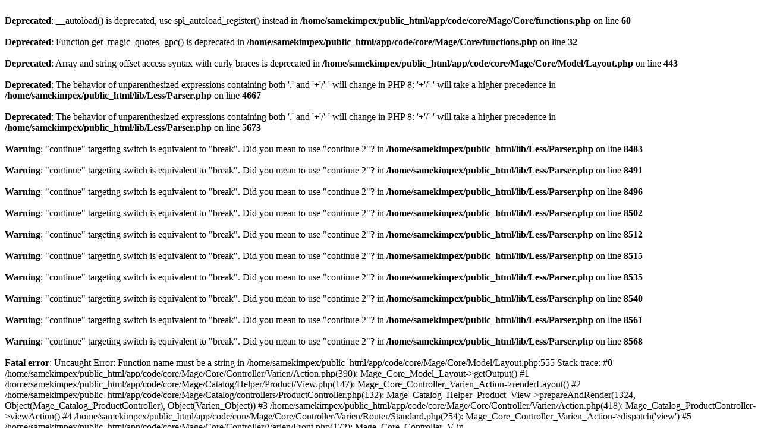

--- FILE ---
content_type: text/html; charset=UTF-8
request_url: http://samekimpex.in/default/cilek/carbeds/gti-carbed-anthracite-feat-music-pl-90x195-cm.html
body_size: 778
content:
<br />
<b>Deprecated</b>:  __autoload() is deprecated, use spl_autoload_register() instead in <b>/home/samekimpex/public_html/app/code/core/Mage/Core/functions.php</b> on line <b>60</b><br />
<br />
<b>Deprecated</b>:  Function get_magic_quotes_gpc() is deprecated in <b>/home/samekimpex/public_html/app/code/core/Mage/Core/functions.php</b> on line <b>32</b><br />
<br />
<b>Deprecated</b>:  Array and string offset access syntax with curly braces is deprecated in <b>/home/samekimpex/public_html/app/code/core/Mage/Core/Model/Layout.php</b> on line <b>443</b><br />
<br />
<b>Deprecated</b>:  The behavior of unparenthesized expressions containing both '.' and '+'/'-' will change in PHP 8: '+'/'-' will take a higher precedence in <b>/home/samekimpex/public_html/lib/Less/Parser.php</b> on line <b>4667</b><br />
<br />
<b>Deprecated</b>:  The behavior of unparenthesized expressions containing both '.' and '+'/'-' will change in PHP 8: '+'/'-' will take a higher precedence in <b>/home/samekimpex/public_html/lib/Less/Parser.php</b> on line <b>5673</b><br />
<br />
<b>Warning</b>:  "continue" targeting switch is equivalent to "break". Did you mean to use "continue 2"? in <b>/home/samekimpex/public_html/lib/Less/Parser.php</b> on line <b>8483</b><br />
<br />
<b>Warning</b>:  "continue" targeting switch is equivalent to "break". Did you mean to use "continue 2"? in <b>/home/samekimpex/public_html/lib/Less/Parser.php</b> on line <b>8491</b><br />
<br />
<b>Warning</b>:  "continue" targeting switch is equivalent to "break". Did you mean to use "continue 2"? in <b>/home/samekimpex/public_html/lib/Less/Parser.php</b> on line <b>8496</b><br />
<br />
<b>Warning</b>:  "continue" targeting switch is equivalent to "break". Did you mean to use "continue 2"? in <b>/home/samekimpex/public_html/lib/Less/Parser.php</b> on line <b>8502</b><br />
<br />
<b>Warning</b>:  "continue" targeting switch is equivalent to "break". Did you mean to use "continue 2"? in <b>/home/samekimpex/public_html/lib/Less/Parser.php</b> on line <b>8512</b><br />
<br />
<b>Warning</b>:  "continue" targeting switch is equivalent to "break". Did you mean to use "continue 2"? in <b>/home/samekimpex/public_html/lib/Less/Parser.php</b> on line <b>8515</b><br />
<br />
<b>Warning</b>:  "continue" targeting switch is equivalent to "break". Did you mean to use "continue 2"? in <b>/home/samekimpex/public_html/lib/Less/Parser.php</b> on line <b>8535</b><br />
<br />
<b>Warning</b>:  "continue" targeting switch is equivalent to "break". Did you mean to use "continue 2"? in <b>/home/samekimpex/public_html/lib/Less/Parser.php</b> on line <b>8540</b><br />
<br />
<b>Warning</b>:  "continue" targeting switch is equivalent to "break". Did you mean to use "continue 2"? in <b>/home/samekimpex/public_html/lib/Less/Parser.php</b> on line <b>8561</b><br />
<br />
<b>Warning</b>:  "continue" targeting switch is equivalent to "break". Did you mean to use "continue 2"? in <b>/home/samekimpex/public_html/lib/Less/Parser.php</b> on line <b>8568</b><br />
<br />
<b>Fatal error</b>:  Uncaught Error: Function name must be a string in /home/samekimpex/public_html/app/code/core/Mage/Core/Model/Layout.php:555
Stack trace:
#0 /home/samekimpex/public_html/app/code/core/Mage/Core/Controller/Varien/Action.php(390): Mage_Core_Model_Layout-&gt;getOutput()
#1 /home/samekimpex/public_html/app/code/core/Mage/Catalog/Helper/Product/View.php(147): Mage_Core_Controller_Varien_Action-&gt;renderLayout()
#2 /home/samekimpex/public_html/app/code/core/Mage/Catalog/controllers/ProductController.php(132): Mage_Catalog_Helper_Product_View-&gt;prepareAndRender(1324, Object(Mage_Catalog_ProductController), Object(Varien_Object))
#3 /home/samekimpex/public_html/app/code/core/Mage/Core/Controller/Varien/Action.php(418): Mage_Catalog_ProductController-&gt;viewAction()
#4 /home/samekimpex/public_html/app/code/core/Mage/Core/Controller/Varien/Router/Standard.php(254): Mage_Core_Controller_Varien_Action-&gt;dispatch('view')
#5 /home/samekimpex/public_html/app/code/core/Mage/Core/Controller/Varien/Front.php(172): Mage_Core_Controller_V in <b>/home/samekimpex/public_html/app/code/core/Mage/Core/Model/Layout.php</b> on line <b>555</b><br />
